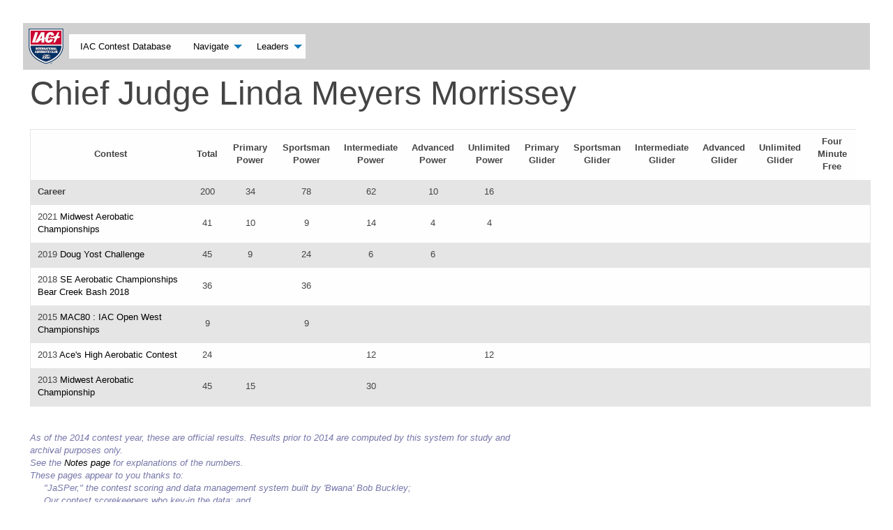

--- FILE ---
content_type: text/html; charset=utf-8
request_url: https://iaccdb.iac.org/chief/1117/cv
body_size: 2392
content:
<!DOCTYPE html>
<html lang="en">
  <head xmlns:og="http://ogp.me/ns#">
    <meta charset="utf-8" />
    <link rel="icon" type="image/x-icon" href="/assets/iac-favicon-88ca57420650e360d5bbfe75a23eedb4eabb2c6ac9242360a8cada3a12e868ed.ico" />
    <title> IAC Contest Database </title>
    <link rel="stylesheet" href="/assets/application-974a3b920b74612d2fdf3b5f029ccdc0acce790a0ceb648534a4a87a4dff5689.css" media="screen" />
    <script src="/assets/application-507684ba654ea369906633e9a6fa5a1358c5d1b10e971a227f4e0da702117c72.js" data-turbolinks-track="true"></script>
    
    <meta name="csrf-param" content="authenticity_token" />
<meta name="csrf-token" content="iyx6wP8nTmIl2gkXHO8tBDNFx__6H5mBZhHLVNsSsObvuJuYdGebrQdayLp6wdra_vYFHkI-T7C2XkogxlyxYg" />
        <meta name="title" content="IAC Aerobatic Contest Data"/>
    <meta name="description" 
      content="Contest data and computed statistics for aerobatic contests
      of the International Aerobatic Club (IAC)"/>
    <meta property="og:title" content="IAC Aerobatic Contest Data"/>
    <meta property="og:type" content="website"/>
    <meta property="og:url" content="http://iaccdb.iac.org/"/>
    <meta property="og:image"
      content="http://iaccdb.iac.org/images/iac_logo_200.png"/>
    <meta property="og:site_name" content="IAC Contest Data"/>
    <meta property="og:description"
      content="Contest data and computed statistics for aerobatic contests
      of the International Aerobatic Club (IAC)"/>
    <meta name="viewport" content="width=device-width, initial-scale=1.0" />
    <meta name="google-site-verification"
      content="eQl6GaBq3jeBLlrEB-P_EoeE78yAPDRAhtPfB7b1ypw" />

  </head>
  <body>
    <div class="title-bar" data-responsive-toggle="responsive-menu" data-hide-for="medium">
  <button class="menu-icon" type="button" data-toggle="responsive-menu"></button>
  <div class='title-bar-title'><a href="/">IAC Contest Database</a></div>
</div>

<div class="top-bar" id="responsive-menu" display='inline-block'>
  <a data-confirm="Switch to the IAC homepage?" title="Switch to IAC Homepage" style="padding-right: 8px" href="https://www.iac.org"><img src="/assets/IAC_Shield_Logo_2C_RGB_51px-573c9253c0697ea1727ccb2bec48da36c81742c9aaddcef5f1c5f6b07783c660.png" /></a>

  <div class="top-bar-left">

    <ul class="dropdown menu" data-dropdown-menu>

      <li><a href="/">IAC Contest Database</a></li>
      <li class='has-submenu'>
        <a href="#0">Navigate</a>
        <ul class='submenu menu vertical' data-submenu>
          <li><a href="/contests">Contests</a></li>
          <li><a href="/pilots">Pilots</a></li>
          <li><a href="/chiefs">Chiefs</a></li>
          <li><a href="/judges">Judges</a></li>
          <li><a href="/assistants">Assistants</a></li>
          <li><a href="/further/participation">Counts</a></li>
          <li><a href="/pages/notes">Notes</a></li>
        </ul>
      </li>

      <li class='has-submenu'>
        <a href="#0">Leaders</a>
        <ul class='submenu menu vertical' data-submenu>
          <li><a href="/leaders/regionals">Regional Series</a></li>
          <li><a href="/leaders/collegiate">Collegiate Series</a></li>
          <li><a href="/leaders/soucy">Soucy Award</a></li>
          <li><a href="/leaders/leo">National Point Series</a></li>
          <li><a href="/leaders/judges">Judges</a></li>
          <li><a href="/leaders/pilot_contest_counts">Pilots</a></li>
        </ul>
      </li>

    </ul>

  </div>

</div>

    <div id="content">
      <div id='notice'></div>
      <div id='alert'></div>
      <h1> Chief Judge Linda Meyers Morrissey </h1>
<br>

<table>

  <tr class='category'>
    <th> Contest </th>
    <th> Total </th>
      <th> Primary Power </th>
      <th> Sportsman Power </th>
      <th> Intermediate Power </th>
      <th> Advanced Power </th>
      <th> Unlimited Power </th>
      <th> Primary Glider </th>
      <th> Sportsman Glider </th>
      <th> Intermediate Glider </th>
      <th> Advanced Glider </th>
      <th> Unlimited Glider </th>
      <th> Four Minute Free </th>
  </tr>

  <tr>
    <td> <strong> Career </strong> </td>
    <td style='text-align: center;'> 200 </td>
      <td style='text-align: center;'> 34 </td>
      <td style='text-align: center;'> 78 </td>
      <td style='text-align: center;'> 62 </td>
      <td style='text-align: center;'> 10 </td>
      <td style='text-align: center;'> 16 </td>
      <td style='text-align: center;'>  </td>
      <td style='text-align: center;'>  </td>
      <td style='text-align: center;'>  </td>
      <td style='text-align: center;'>  </td>
      <td style='text-align: center;'>  </td>
      <td style='text-align: center;'>  </td>
      <td style='text-align: center;'>  </td>
  </tr>

    <tr>
      <td> 2021 <a href="/contests/747">Midwest Aerobatic Championships</a></td>
      <td style='text-align: center;'> 41</td>
        <td style='text-align: center;'> 10 </td>
        <td style='text-align: center;'> 9 </td>
        <td style='text-align: center;'> 14 </td>
        <td style='text-align: center;'> 4 </td>
        <td style='text-align: center;'> 4 </td>
        <td style='text-align: center;'>  </td>
        <td style='text-align: center;'>  </td>
        <td style='text-align: center;'>  </td>
        <td style='text-align: center;'>  </td>
        <td style='text-align: center;'>  </td>
        <td style='text-align: center;'>  </td>
        <td style='text-align: center;'>  </td>
    </tr>
    <tr>
      <td> 2019 <a href="/contests/670">Doug Yost Challenge</a></td>
      <td style='text-align: center;'> 45</td>
        <td style='text-align: center;'> 9 </td>
        <td style='text-align: center;'> 24 </td>
        <td style='text-align: center;'> 6 </td>
        <td style='text-align: center;'> 6 </td>
        <td style='text-align: center;'>  </td>
        <td style='text-align: center;'>  </td>
        <td style='text-align: center;'>  </td>
        <td style='text-align: center;'>  </td>
        <td style='text-align: center;'>  </td>
        <td style='text-align: center;'>  </td>
        <td style='text-align: center;'>  </td>
        <td style='text-align: center;'>  </td>
    </tr>
    <tr>
      <td> 2018 <a href="/contests/614">SE Aerobatic Championships Bear Creek Bash 2018</a></td>
      <td style='text-align: center;'> 36</td>
        <td style='text-align: center;'>  </td>
        <td style='text-align: center;'> 36 </td>
        <td style='text-align: center;'>  </td>
        <td style='text-align: center;'>  </td>
        <td style='text-align: center;'>  </td>
        <td style='text-align: center;'>  </td>
        <td style='text-align: center;'>  </td>
        <td style='text-align: center;'>  </td>
        <td style='text-align: center;'>  </td>
        <td style='text-align: center;'>  </td>
        <td style='text-align: center;'>  </td>
        <td style='text-align: center;'>  </td>
    </tr>
    <tr>
      <td> 2015 <a href="/contests/476">MAC80 : IAC Open West Championships</a></td>
      <td style='text-align: center;'> 9</td>
        <td style='text-align: center;'>  </td>
        <td style='text-align: center;'> 9 </td>
        <td style='text-align: center;'>  </td>
        <td style='text-align: center;'>  </td>
        <td style='text-align: center;'>  </td>
        <td style='text-align: center;'>  </td>
        <td style='text-align: center;'>  </td>
        <td style='text-align: center;'>  </td>
        <td style='text-align: center;'>  </td>
        <td style='text-align: center;'>  </td>
        <td style='text-align: center;'>  </td>
        <td style='text-align: center;'>  </td>
    </tr>
    <tr>
      <td> 2013 <a href="/contests/388">Ace's High Aerobatic Contest</a></td>
      <td style='text-align: center;'> 24</td>
        <td style='text-align: center;'>  </td>
        <td style='text-align: center;'>  </td>
        <td style='text-align: center;'> 12 </td>
        <td style='text-align: center;'>  </td>
        <td style='text-align: center;'> 12 </td>
        <td style='text-align: center;'>  </td>
        <td style='text-align: center;'>  </td>
        <td style='text-align: center;'>  </td>
        <td style='text-align: center;'>  </td>
        <td style='text-align: center;'>  </td>
        <td style='text-align: center;'>  </td>
        <td style='text-align: center;'>  </td>
    </tr>
    <tr>
      <td> 2013 <a href="/contests/397">Midwest Aerobatic Championship</a></td>
      <td style='text-align: center;'> 45</td>
        <td style='text-align: center;'> 15 </td>
        <td style='text-align: center;'>  </td>
        <td style='text-align: center;'> 30 </td>
        <td style='text-align: center;'>  </td>
        <td style='text-align: center;'>  </td>
        <td style='text-align: center;'>  </td>
        <td style='text-align: center;'>  </td>
        <td style='text-align: center;'>  </td>
        <td style='text-align: center;'>  </td>
        <td style='text-align: center;'>  </td>
        <td style='text-align: center;'>  </td>
        <td style='text-align: center;'>  </td>
    </tr>

</table>

            <div id="footer">
        <p>As of the 2014 contest year, these are official results.
        Results prior to 2014 are computed by this system for study and archival purposes only.
        <p>See the
        <a href="/pages/notes">Notes page</a>
        for explanations of the numbers.</p>
        <p>These pages appear to you thanks to: </p>
        <ul>
          <li>"JaSPer," the contest scoring and data management system
          built by 'Bwana' Bob Buckley;</li>
          <li>Our contest scorekeepers who key-in the data; and</li>
          <li> Web wizardry by Douglas Lovell and <a href='mailto:djmolny@gmail.com'>DJ Molny</a>. </li>
          <li> <p>
<a href="mailto:djmolny@gmail.com">Contact DJ Molny</a> with questions and notice of any errors.
</p>
 </li>
        </ul>
        <p>Copyright &#169;2012-2026 Douglas Lovell</p>
        <p>Licensed under the
          <a href="http://www.apache.org/licenses/LICENSE-2.0">
          Apache License, Version 2.0</a>
        </p>
      </div>

    </div>
  </body>
</html>
